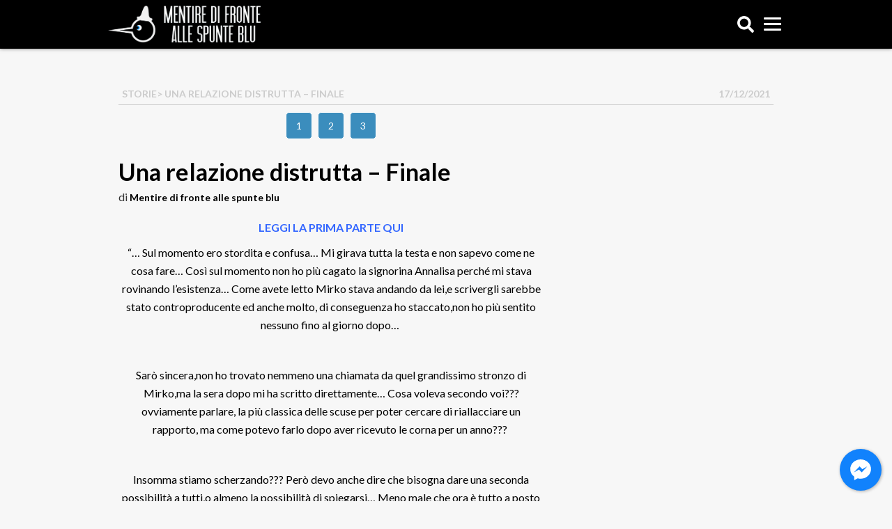

--- FILE ---
content_type: text/html; charset=UTF-8
request_url: https://spunteblu.it/una-relazione-distrutta-finale/
body_size: 15575
content:
<!doctype html>
<html dir="ltr" lang="it-IT" prefix="og: https://ogp.me/ns#" xmlns:og="http://ogp.me/ns#" xmlns:fb="http://ogp.me/ns/fb#">	
	<head>
		<script>
						window.paywall_text = '<p>Caro Navigatore, cara Navigatrice,<br />non riesci a leggere SpunteBlu.it perch&eacute; hai negato i consensi relativi alla pubblicit&agrave;.</p><p>Puoi continuare a leggerci accettando i consensi pubblicitari, o sottoscrivendo un abbonamento Sostenitore: in questo modo navigherai senza tracciamento dei cookies e diventerai parte della community di SpunteBlu.</p><p>Se clicchi su &ldquo;<strong style=\"color: #3b8dbd;\">Rifiuta e Sostienici</strong>&rdquo; sottoscrivi un abbonamento Sostenitore a &ldquo;<a href=\"http://spunteblu.it/\" target=\"_blank\" rel=\"noopener noreferrer\">spunteblu.it</a>&rdquo;, al costo promozionale di 0,50&euro; al mese per 6 mesi, per un costo complessivo di &euro;3</p><p>Il tuo aiuto &egrave; per noi indispensabile.</p>';
		</script>
		<!--
		<script async='async' src='https://www.googletagservices.com/tag/js/gpt.js'></script>
		<script>
			var googletag = googletag || {};
			googletag.cmd = googletag.cmd || [];
		</script>
		<script>
			var id_gtm = '';
			if( /android.*mobile|webOS|iPhone|iPod|BlackBerry|IEMobile|OperaMini/i.test(navigator.userAgent) ) {
				if( window.location.pathname !== '/' ){ id_gtm = 'GTM-WG2P9SM';}
				else{ id_gtm = 'GTM-PVWHSFM'; }
			}
			else{
				if( window.location.pathname !== '/' ){ id_gtm = 'GTM-TS5VHFD'; }
				else{ id_gtm = 'GTM-PDZC9SW'; }
			}
		</script>
		
		// Google Tag Manager 
		<script>
		(function(w,d,s,l,i){w[l]=w[l]||[]; 
		w[l].push({'gtm.start' : new Date().getTime(),event:'gtm.js'});
		var f=d.getElementsByTagName(s)[0],j=d.createElement(s),dl=l!='dataLayer'?'&l='+l:'';
		j.async=true;j.src='https://www.googletagmanager.com/gtm.js?id='+i+dl;f.parentNode.insertBefore(j,f);
		})(window,document,'script','dataLayer', id_gtm);
		</script>
		 End Google Tag Manager -->

		<!-- <script>
			if( /android.*mobile|webOS|iPhone|iPod|BlackBerry|IEMobile|Opera Mini/i.test(navigator.userAgent) ) {
				(function(){var s=document.createElement('script');s.async='async';s.src='https://spunteblu.it/wp-content/themes/spunteblu-desktop_/js/mup-intra.js';
				var t = document.getElementsByTagName('script')[0];t.after(s);})();
			}
		</script> -->

		<script async src="https://fundingchoicesmessages.google.com/i/pub-2289575773271924?ers=1" nonce="cB2djqwc0fMCCw_k7HXdtw"></script><script nonce="cB2djqwc0fMCCw_k7HXdtw">(function() {function signalGooglefcPresent() {if (!window.frames['googlefcPresent']) {if (document.body) {const iframe = document.createElement('iframe'); iframe.style = 'width: 0; height: 0; border: none; z-index: -1000; left: -1000px; top: -1000px;'; iframe.style.display = 'none'; iframe.name = 'googlefcPresent'; document.body.appendChild(iframe);} else {setTimeout(signalGooglefcPresent, 0);}}}signalGooglefcPresent();})();</script>

		<style>
			.container.container-single img {
				margin: 15px auto;
			}
			
			@media (max-width: 767px) {

				.container.container-single img {
					margin: 30px auto;
				}

				.container.container-single [id^=div-gpt-ad-spunteblu_Mob]:before {
					display:block;
					content: "Link sponsorizzati";
					font-size: 12px;
					font-weight: 900;
				}

				.container.container-single [id^=div-gpt-ad-spunteblu_Mob] {
					min-height: 300px!important;
					margin-bottom: 10px;
					background: #eae9e9;
					text-align: center;
				}

				.container.container-single #div-gpt-ad-spunteblu_Mob_ART-Corpo-300x250_novid {
					min-height: 600px!important;
				}

				#container > div.facebook-messenger-box.onApp.onBoth {
					display:none!important;
				}

			}

			@media (min-width: 768px) {
				.container.container-single [id^=div-gpt-ad-spunteblu_Art]:before {
					display:block;
					content: "Link sponsorizzati";
					font-size: 12px;
					font-weight: 900;
				}

				.container.container-single [id^=div-gpt-ad-spunteblu_Art] {
					min-height: 300px;
					margin-bottom: 10px;
					background: #eae9e9;
					text-align: center;
				}

				[id^=div-gpt-ad-spunteblu_sd-dx]:before {
					display:block;
					content: "Link sponsorizzati";
					font-size: 12px;
					font-weight: 900;
				}

				[id^=div-gpt-ad-spunteblu_sd-dx] {
					min-height:600px;
					margin-bottom: 10px;
					background: #eae9e9;
					text-align: center;
				}
			}
		</style>

		<!-- <script type="text/javascript">
		window._taboola = window._taboola || [];
		_taboola.push({article:'auto'});
		!function (e, f, u, i) {
			if (!document.getElementById(i)){
			e.async = 1;
			e.src = u;
			e.id = i;
			f.parentNode.insertBefore(e, f);
			}
		}(document.createElement('script'),
		document.getElementsByTagName('script')[0],
		'//cdn.taboola.com/libtrc/spuntebluitp/loader.js',
		'tb_loader_script');
		if(window.performance && typeof window.performance.mark == 'function')
			{window.performance.mark('tbl_ic');}
		</script> -->

		<link rel="shortcut icon" href="https://spunteblu.it/favicon.ico" />
		<link rel="apple-touch-icon" href="https://spunteblu.it/apple-launch.png">
		<link href="https://spunteblu.it/apple-launch.png" rel="icon" sizes="128x128" />
		<script defer src="https://use.fontawesome.com/releases/v5.0.7/js/all.js"></script>
		<link rel="stylesheet" href="https://maxcdn.bootstrapcdn.com/font-awesome/4.7.0/css/font-awesome.min.css">
		<meta name="charset" content="UTF-8" />
		<title>Una relazione distrutta – Finale - SpunteBluSpunteBlu</title>
		<link rel="profile" href="http://gmpg.org/xfn/11" />
		<link rel="pingback" href="https://spunteblu.it/xmlrpc.php" />
		<meta name="viewport" content="width=device-width, initial-scale=1.0">
		<meta name="facebook-domain-verification" content="kj9999r4w2q6e6l5nqutqhnikvpys5" />
		<link href='https://fonts.googleapis.com/css?family=Lato:300,400,700,700italic' rel='stylesheet' type='text/css'>
		<script type="text/javascript">
			(function () {
				var s = document.createElement('script');
				s.type = 'text/javascript';
				s.async = true;
				s.src = ('https:' == document.location.protocol ? 'https://s' : 'http://i')
				+ '.po.st/static/v4/post-widget.js#publisherKey=ncmn0a3jsaelv36gg6va';
				var x = document.getElementsByTagName('script')[0];
				x.parentNode.insertBefore(s, x);
			})();
		</script>
		<!--
		<script>
		  (function(i,s,o,g,r,a,m){i['GoogleAnalyticsObject']=r;i[r]=i[r]||function(){
		  (i[r].q=i[r].q||[]).push(arguments)},i[r].l=1*new Date();a=s.createElement(o),
		  m=s.getElementsByTagName(o)[0];a.async=1;a.src=g;m.parentNode.insertBefore(a,m)
		  })(window,document,'script','https://www.google-analytics.com/analytics.js','ga');

		  ga('create', 'UA-72250556-1', 'auto');
		  ga('send', 'pageview');
		</script>
		-->
		

		  <!-- Global site tag (gtag.js) - Google Analytics -->
		<script async src="https://www.googletagmanager.com/gtag/js?id=G-6L2YR5S8RG"></script>
		<script>
		window.dataLayer = window.dataLayer || [];
		function gtag(){dataLayer.push(arguments);}
		gtag('js', new Date());
		
		gtag('config', 'G-6L2YR5S8RG');
		gtag('config', 'UA-72250556-1');
		</script>

		
		<!-- Facebook Pixel Code -->
			<script>
			!function(f,b,e,v,n,t,s)
			{if(f.fbq)return;n=f.fbq=function(){n.callMethod?
			n.callMethod.apply(n,arguments):n.queue.push(arguments)};
			if(!f._fbq)f._fbq=n;n.push=n;n.loaded=!0;n.version='2.0';
			n.queue=[];t=b.createElement(e);t.async=!0;
			t.src=v;s=b.getElementsByTagName(e)[0];
			s.parentNode.insertBefore(t,s)}(window, document,'script',
			'https://connect.facebook.net/en_US/fbevents.js');
			fbq('init', '1393680530707591');
			fbq('track', 'PageView');
			</script>
			<noscript><img height="1" width="1" style="display:none"
			src="https://www.facebook.com/tr?id=1393680530707591&ev=PageView&noscript=1"
			/></noscript>
		<!-- End Facebook Pixel Code -->
		
		<!-- All in One SEO 4.9.3 - aioseo.com -->
	<meta name="description" content="LEGGI LA PRIMA PARTE QUI &quot;... Sul momento ero stordita e confusa... Mi girava tutta la testa e non sapevo come ne cosa fare... Così sul momento non ho più cagato la signorina Annalisa perché mi stava rovinando l&#039;esistenza... Come avete letto Mirko stava andando da lei,e scrivergli sarebbe stato controproducente ed anche molto, di" />
	<meta name="robots" content="max-image-preview:large" />
	<meta name="author" content="Mentire di fronte alle spunte blu"/>
	<link rel="canonical" href="https://spunteblu.it/una-relazione-distrutta-finale/" />
	<link rel="next" href="https://spunteblu.it/una-relazione-distrutta-finale/2/" />
	<meta name="generator" content="All in One SEO (AIOSEO) 4.9.3" />
		<meta property="og:locale" content="it_IT" />
		<meta property="og:site_name" content="SpunteBlu - Mentire di fronte alle spunte blu" />
		<meta property="og:type" content="article" />
		<meta property="og:title" content="Una relazione distrutta – Finale - SpunteBlu" />
		<meta property="og:description" content="LEGGI LA PRIMA PARTE QUI &quot;... Sul momento ero stordita e confusa... Mi girava tutta la testa e non sapevo come ne cosa fare... Così sul momento non ho più cagato la signorina Annalisa perché mi stava rovinando l&#039;esistenza... Come avete letto Mirko stava andando da lei,e scrivergli sarebbe stato controproducente ed anche molto, di" />
		<meta property="og:url" content="https://spunteblu.it/una-relazione-distrutta-finale/" />
		<meta property="article:published_time" content="2021-12-18T00:55:44+00:00" />
		<meta property="article:modified_time" content="2021-12-18T00:55:44+00:00" />
		<meta name="twitter:card" content="summary_large_image" />
		<meta name="twitter:title" content="Una relazione distrutta – Finale - SpunteBlu" />
		<meta name="twitter:description" content="LEGGI LA PRIMA PARTE QUI &quot;... Sul momento ero stordita e confusa... Mi girava tutta la testa e non sapevo come ne cosa fare... Così sul momento non ho più cagato la signorina Annalisa perché mi stava rovinando l&#039;esistenza... Come avete letto Mirko stava andando da lei,e scrivergli sarebbe stato controproducente ed anche molto, di" />
		<script type="application/ld+json" class="aioseo-schema">
			{"@context":"https:\/\/schema.org","@graph":[{"@type":"BlogPosting","@id":"https:\/\/spunteblu.it\/una-relazione-distrutta-finale\/#blogposting","name":"Una relazione distrutta \u2013 Finale - SpunteBlu","headline":"Una relazione distrutta &#8211; Finale","author":{"@id":"https:\/\/spunteblu.it\/author\/admin\/#author"},"publisher":{"@id":"https:\/\/spunteblu.it\/#organization"},"image":{"@type":"ImageObject","url":"https:\/\/spunteblu.it\/wp-content\/uploads\/2021\/12\/1-79.jpeg","width":1080,"height":1118},"datePublished":"2021-12-17T19:55:44+01:00","dateModified":"2021-12-17T19:55:44+01:00","inLanguage":"it-IT","mainEntityOfPage":{"@id":"https:\/\/spunteblu.it\/una-relazione-distrutta-finale\/#webpage"},"isPartOf":{"@id":"https:\/\/spunteblu.it\/una-relazione-distrutta-finale\/#webpage"},"articleSection":"Storie"},{"@type":"BreadcrumbList","@id":"https:\/\/spunteblu.it\/una-relazione-distrutta-finale\/#breadcrumblist","itemListElement":[{"@type":"ListItem","@id":"https:\/\/spunteblu.it#listItem","position":1,"name":"Home","item":"https:\/\/spunteblu.it","nextItem":{"@type":"ListItem","@id":"https:\/\/spunteblu.it\/category\/story\/#listItem","name":"Storie"}},{"@type":"ListItem","@id":"https:\/\/spunteblu.it\/category\/story\/#listItem","position":2,"name":"Storie","item":"https:\/\/spunteblu.it\/category\/story\/","nextItem":{"@type":"ListItem","@id":"https:\/\/spunteblu.it\/una-relazione-distrutta-finale\/#listItem","name":"Una relazione distrutta &#8211; Finale"},"previousItem":{"@type":"ListItem","@id":"https:\/\/spunteblu.it#listItem","name":"Home"}},{"@type":"ListItem","@id":"https:\/\/spunteblu.it\/una-relazione-distrutta-finale\/#listItem","position":3,"name":"Una relazione distrutta &#8211; Finale","previousItem":{"@type":"ListItem","@id":"https:\/\/spunteblu.it\/category\/story\/#listItem","name":"Storie"}}]},{"@type":"Organization","@id":"https:\/\/spunteblu.it\/#organization","name":"SpunteBlu","description":"Mentire di fronte alle spunte blu","url":"https:\/\/spunteblu.it\/"},{"@type":"Person","@id":"https:\/\/spunteblu.it\/author\/admin\/#author","url":"https:\/\/spunteblu.it\/author\/admin\/","name":"Mentire di fronte alle spunte blu","image":{"@type":"ImageObject","@id":"https:\/\/spunteblu.it\/una-relazione-distrutta-finale\/#authorImage","url":"https:\/\/secure.gravatar.com\/avatar\/526e465c3d328e3b2ae9df5407570715a57b300046a13563bcfeed42e5448353?s=96&d=mm&r=g","width":96,"height":96,"caption":"Mentire di fronte alle spunte blu"}},{"@type":"WebPage","@id":"https:\/\/spunteblu.it\/una-relazione-distrutta-finale\/#webpage","url":"https:\/\/spunteblu.it\/una-relazione-distrutta-finale\/","name":"Una relazione distrutta \u2013 Finale - SpunteBlu","description":"LEGGI LA PRIMA PARTE QUI \"... Sul momento ero stordita e confusa... Mi girava tutta la testa e non sapevo come ne cosa fare... Cos\u00ec sul momento non ho pi\u00f9 cagato la signorina Annalisa perch\u00e9 mi stava rovinando l'esistenza... Come avete letto Mirko stava andando da lei,e scrivergli sarebbe stato controproducente ed anche molto, di","inLanguage":"it-IT","isPartOf":{"@id":"https:\/\/spunteblu.it\/#website"},"breadcrumb":{"@id":"https:\/\/spunteblu.it\/una-relazione-distrutta-finale\/#breadcrumblist"},"author":{"@id":"https:\/\/spunteblu.it\/author\/admin\/#author"},"creator":{"@id":"https:\/\/spunteblu.it\/author\/admin\/#author"},"image":{"@type":"ImageObject","url":"https:\/\/spunteblu.it\/wp-content\/uploads\/2021\/12\/1-79.jpeg","@id":"https:\/\/spunteblu.it\/una-relazione-distrutta-finale\/#mainImage","width":1080,"height":1118},"primaryImageOfPage":{"@id":"https:\/\/spunteblu.it\/una-relazione-distrutta-finale\/#mainImage"},"datePublished":"2021-12-17T19:55:44+01:00","dateModified":"2021-12-17T19:55:44+01:00"},{"@type":"WebSite","@id":"https:\/\/spunteblu.it\/#website","url":"https:\/\/spunteblu.it\/","name":"SpunteBlu","description":"Mentire di fronte alle spunte blu","inLanguage":"it-IT","publisher":{"@id":"https:\/\/spunteblu.it\/#organization"}}]}
		</script>
		<!-- All in One SEO -->

<link rel='dns-prefetch' href='//spunteblu.it' />
<link rel='dns-prefetch' href='//stats.wp.com' />
<link href='https://fonts.gstatic.com' crossorigin='anonymous' rel='preconnect' />
<link rel="alternate" type="application/rss+xml" title="SpunteBlu &raquo; Una relazione distrutta &#8211; Finale Feed dei commenti" href="https://spunteblu.it/una-relazione-distrutta-finale/feed/" />
<meta property="article:author" content="https://www.facebook.com/weiss1990"/><link rel="alternate" title="oEmbed (JSON)" type="application/json+oembed" href="https://spunteblu.it/wp-json/oembed/1.0/embed?url=https%3A%2F%2Fspunteblu.it%2Funa-relazione-distrutta-finale%2F" />
<link rel="alternate" title="oEmbed (XML)" type="text/xml+oembed" href="https://spunteblu.it/wp-json/oembed/1.0/embed?url=https%3A%2F%2Fspunteblu.it%2Funa-relazione-distrutta-finale%2F&#038;format=xml" />
<style id='wp-img-auto-sizes-contain-inline-css' type='text/css'>
img:is([sizes=auto i],[sizes^="auto," i]){contain-intrinsic-size:3000px 1500px}
/*# sourceURL=wp-img-auto-sizes-contain-inline-css */
</style>
<link rel='stylesheet' id='dashicons-css' href='https://spunteblu.it/wp-includes/css/dashicons.min.css' type='text/css' media='all' />
<link rel='stylesheet' id='admin-bar-css' href='https://spunteblu.it/wp-includes/css/admin-bar.min.css' type='text/css' media='all' />
<style id='admin-bar-inline-css' type='text/css'>

    /* Hide CanvasJS credits for P404 charts specifically */
    #p404RedirectChart .canvasjs-chart-credit {
        display: none !important;
    }
    
    #p404RedirectChart canvas {
        border-radius: 6px;
    }

    .p404-redirect-adminbar-weekly-title {
        font-weight: bold;
        font-size: 14px;
        color: #fff;
        margin-bottom: 6px;
    }

    #wpadminbar #wp-admin-bar-p404_free_top_button .ab-icon:before {
        content: "\f103";
        color: #dc3545;
        top: 3px;
    }
    
    #wp-admin-bar-p404_free_top_button .ab-item {
        min-width: 80px !important;
        padding: 0px !important;
    }
    
    /* Ensure proper positioning and z-index for P404 dropdown */
    .p404-redirect-adminbar-dropdown-wrap { 
        min-width: 0; 
        padding: 0;
        position: static !important;
    }
    
    #wpadminbar #wp-admin-bar-p404_free_top_button_dropdown {
        position: static !important;
    }
    
    #wpadminbar #wp-admin-bar-p404_free_top_button_dropdown .ab-item {
        padding: 0 !important;
        margin: 0 !important;
    }
    
    .p404-redirect-dropdown-container {
        min-width: 340px;
        padding: 18px 18px 12px 18px;
        background: #23282d !important;
        color: #fff;
        border-radius: 12px;
        box-shadow: 0 8px 32px rgba(0,0,0,0.25);
        margin-top: 10px;
        position: relative !important;
        z-index: 999999 !important;
        display: block !important;
        border: 1px solid #444;
    }
    
    /* Ensure P404 dropdown appears on hover */
    #wpadminbar #wp-admin-bar-p404_free_top_button .p404-redirect-dropdown-container { 
        display: none !important;
    }
    
    #wpadminbar #wp-admin-bar-p404_free_top_button:hover .p404-redirect-dropdown-container { 
        display: block !important;
    }
    
    #wpadminbar #wp-admin-bar-p404_free_top_button:hover #wp-admin-bar-p404_free_top_button_dropdown .p404-redirect-dropdown-container {
        display: block !important;
    }
    
    .p404-redirect-card {
        background: #2c3338;
        border-radius: 8px;
        padding: 18px 18px 12px 18px;
        box-shadow: 0 2px 8px rgba(0,0,0,0.07);
        display: flex;
        flex-direction: column;
        align-items: flex-start;
        border: 1px solid #444;
    }
    
    .p404-redirect-btn {
        display: inline-block;
        background: #dc3545;
        color: #fff !important;
        font-weight: bold;
        padding: 5px 22px;
        border-radius: 8px;
        text-decoration: none;
        font-size: 17px;
        transition: background 0.2s, box-shadow 0.2s;
        margin-top: 8px;
        box-shadow: 0 2px 8px rgba(220,53,69,0.15);
        text-align: center;
        line-height: 1.6;
    }
    
    .p404-redirect-btn:hover {
        background: #c82333;
        color: #fff !important;
        box-shadow: 0 4px 16px rgba(220,53,69,0.25);
    }
    
    /* Prevent conflicts with other admin bar dropdowns */
    #wpadminbar .ab-top-menu > li:hover > .ab-item,
    #wpadminbar .ab-top-menu > li.hover > .ab-item {
        z-index: auto;
    }
    
    #wpadminbar #wp-admin-bar-p404_free_top_button:hover > .ab-item {
        z-index: 999998 !important;
    }
    
/*# sourceURL=admin-bar-inline-css */
</style>
<link rel='stylesheet' id='contact-form-7-css' href='https://spunteblu.it/wp-content/plugins/contact-form-7/includes/css/styles.css' type='text/css' media='all' />
<link rel='stylesheet' id='Wonder Paywall-css' href='https://spunteblu.it/wp-content/plugins/wonder-paywall/public/css/wonder-paywall-public.css' type='text/css' media='all' />
<link rel='stylesheet' id='yop-public-css' href='https://spunteblu.it/wp-content/plugins/yop-poll/public/assets/css/yop-poll-public-6.5.39.css' type='text/css' media='all' />
<link rel='stylesheet' id='bootstrap-css' href='https://spunteblu.it/wp-content/themes/spunteblu-desktop_/css/bootstrap.min.css' type='text/css' media='all' />
<link rel='stylesheet' id='coreCSS-css' href='https://spunteblu.it/wp-content/themes/spunteblu-desktop_/css/core.css' type='text/css' media='all' />
<link rel='stylesheet' id='pcCSS-css' href='https://spunteblu.it/wp-content/themes/spunteblu-desktop_/css/personal_composer.css' type='text/css' media='all' />
<link rel='stylesheet' id='blogsicilia-css' href='https://spunteblu.it/wp-content/themes/spunteblu-desktop_/fonts/blogsicilia.css' type='text/css' media='all' />
<script type="text/javascript" src="https://spunteblu.it/wp-includes/js/jquery/jquery.min.js" id="jquery-core-js"></script>
<script type="text/javascript" src="https://spunteblu.it/wp-includes/js/jquery/jquery-migrate.min.js" id="jquery-migrate-js"></script>
<script type="text/javascript" id="Wonder Paywall-js-extra">
/* <![CDATA[ */
var wonder_paywall = {"url":"https://spunteblu.it/wp-content/plugins/wonder-paywall/","wonder_paywall_system_url":"https://oauth.digitrend.it/spunteblu/"};
//# sourceURL=Wonder%20Paywall-js-extra
/* ]]> */
</script>
<script type="text/javascript" src="https://spunteblu.it/wp-content/plugins/wonder-paywall/public/js/wonder-paywall-public.js" id="Wonder Paywall-js"></script>
<script type="text/javascript" id="yop-public-js-extra">
/* <![CDATA[ */
var objectL10n = {"yopPollParams":{"urlParams":{"ajax":"https://spunteblu.it/wp-admin/admin-ajax.php","wpLogin":"https://spunteblu.it/wp-login.php?redirect_to=https%3A%2F%2Fspunteblu.it%2Fwp-admin%2Fadmin-ajax.php%3Faction%3Dyop_poll_record_wordpress_vote"},"apiParams":{"reCaptcha":{"siteKey":""},"reCaptchaV2Invisible":{"siteKey":""},"reCaptchaV3":{"siteKey":""},"hCaptcha":{"siteKey":""},"cloudflareTurnstile":{"siteKey":""}},"captchaParams":{"imgPath":"https://spunteblu.it/wp-content/plugins/yop-poll/public/assets/img/","url":"https://spunteblu.it/wp-content/plugins/yop-poll/app.php","accessibilityAlt":"Sound icon","accessibilityTitle":"Accessibility option: listen to a question and answer it!","accessibilityDescription":"Type below the \u003Cstrong\u003Eanswer\u003C/strong\u003E to what you hear. Numbers or words:","explanation":"Click or touch the \u003Cstrong\u003EANSWER\u003C/strong\u003E","refreshAlt":"Refresh/reload icon","refreshTitle":"Refresh/reload: get new images and accessibility option!"},"voteParams":{"invalidPoll":"Invalid Poll","noAnswersSelected":"No answer selected","minAnswersRequired":"At least {min_answers_allowed} answer(s) required","maxAnswersRequired":"A max of {max_answers_allowed} answer(s) accepted","noAnswerForOther":"No other answer entered","noValueForCustomField":"{custom_field_name} is required","tooManyCharsForCustomField":"Text for {custom_field_name} is too long","consentNotChecked":"You must agree to our terms and conditions","noCaptchaSelected":"Captcha is required","thankYou":"Thank you for your vote"},"resultsParams":{"singleVote":"vote","multipleVotes":"votes","singleAnswer":"answer","multipleAnswers":"answers"}}};
//# sourceURL=yop-public-js-extra
/* ]]> */
</script>
<script type="text/javascript" src="https://spunteblu.it/wp-content/plugins/yop-poll/public/assets/js/yop-poll-public-6.5.39.min.js" id="yop-public-js"></script>
<script type="text/javascript" src="https://spunteblu.it/wp-content/themes/spunteblu-desktop_/js/tema.js" id="tema-js"></script>
<script type="text/javascript" src="https://spunteblu.it/wp-content/plugins/cornerstone/js/lib.core.js" id="cnr_core-js"></script>
<script type="text/javascript" id="ai-js-js-extra">
/* <![CDATA[ */
var MyAjax = {"ajaxurl":"https://spunteblu.it/wp-admin/admin-ajax.php","security":"c366f093a4"};
//# sourceURL=ai-js-js-extra
/* ]]> */
</script>
<script type="text/javascript" src="https://spunteblu.it/wp-content/plugins/advanced-iframe/js/ai.min.js" id="ai-js-js"></script>
<script></script><link rel="https://api.w.org/" href="https://spunteblu.it/wp-json/" /><link rel="alternate" title="JSON" type="application/json" href="https://spunteblu.it/wp-json/wp/v2/posts/128571" /><link rel="EditURI" type="application/rsd+xml" title="RSD" href="https://spunteblu.it/xmlrpc.php?rsd" />
<meta name="generator" content="WordPress 6.9" />
<link rel='shortlink' href='https://spunteblu.it/?p=128571' />
<script>
			var paywall_info = {"site_url":"https:\/\/spunteblu.it\/","system_url":"https:\/\/oauth.digitrend.it\/spunteblu\/","client_id":"spunteblu"};
		</script>
		<style>
			#main-form{ background-image:url(https://oauth.digitrend.it/spunteblu/assets/dist/img/spunteblu/page-centro-commerciale.jpg); }
		</style>	<style>img#wpstats{display:none}</style>
		<script type="text/javascript">/* <![CDATA[ */(function($){if ( CNR ) $.extend(CNR, {"context":["public","user_guest"]});})(jQuery);/* ]]> */</script>
<meta name="generator" content="Powered by WPBakery Page Builder - drag and drop page builder for WordPress."/>
<link rel="icon" href="https://spunteblu.it/wp-content/uploads/2016/11/cropped-thumbnail_FACEBOOK_PROPIC-32x32.jpg" sizes="32x32" />
<link rel="icon" href="https://spunteblu.it/wp-content/uploads/2016/11/cropped-thumbnail_FACEBOOK_PROPIC-192x192.jpg" sizes="192x192" />
<link rel="apple-touch-icon" href="https://spunteblu.it/wp-content/uploads/2016/11/cropped-thumbnail_FACEBOOK_PROPIC-180x180.jpg" />
<meta name="msapplication-TileImage" content="https://spunteblu.it/wp-content/uploads/2016/11/cropped-thumbnail_FACEBOOK_PROPIC-270x270.jpg" />
		<style type="text/css" id="wp-custom-css">
			#menu-item-60467,
#menu-item-3475,
#menu-item-3482,
#menu-item-28877,
#menu-item-42409,
#menu-item-44496,
#menu-item-56124{
	display: none;
}


.container.container-single img {
    margin: 50px auto;
    position: relative;
    float: none;
    display: block;
}


#wpadminbar { top: 0!important; }		</style>
		<noscript><style> .wpb_animate_when_almost_visible { opacity: 1; }</style></noscript>
<!-- START - Open Graph and Twitter Card Tags 3.3.7 -->
 <!-- Facebook Open Graph -->
  <meta property="og:locale" content="it_IT"/>
  <meta property="og:site_name" content="SpunteBlu"/>
  <meta property="og:title" content="Una relazione distrutta - Finale"/>
  <meta property="og:url" content="https://spunteblu.it/una-relazione-distrutta-finale/"/>
  <meta property="og:type" content="article"/>
  <meta property="og:description" content="LEGGI LA PRIMA PARTE QUI
&quot;... Sul momento ero stordita e confusa... Mi girava tutta la testa e non sapevo come ne cosa fare... Così sul momento non ho più cagato la signorina Annalisa perché mi stava rovinando l&#039;esistenza... Come avete letto Mirko stava andando da lei,e scrivergli sarebbe stato con"/>
  <meta property="og:image" content="https://spunteblu.it/wp-content/uploads/2021/12/1-79.jpeg"/>
  <meta property="og:image:url" content="https://spunteblu.it/wp-content/uploads/2021/12/1-79.jpeg"/>
  <meta property="og:image:secure_url" content="https://spunteblu.it/wp-content/uploads/2021/12/1-79.jpeg"/>
  <meta property="article:published_time" content="2021-12-17T19:55:44+01:00"/>
  <meta property="article:modified_time" content="2021-12-17T19:55:44+01:00" />
  <meta property="og:updated_time" content="2021-12-17T19:55:44+01:00" />
  <meta property="article:section" content="Storie"/>
  <meta property="article:author" content="https://www.facebook.com/weiss1990"/>
  <meta property="article:publisher" content="https://www.facebook.com/spunteblu/"/>
 <!-- Google+ / Schema.org -->
  <meta itemprop="name" content="Una relazione distrutta - Finale"/>
  <meta itemprop="headline" content="Una relazione distrutta - Finale"/>
  <meta itemprop="description" content="LEGGI LA PRIMA PARTE QUI
&quot;... Sul momento ero stordita e confusa... Mi girava tutta la testa e non sapevo come ne cosa fare... Così sul momento non ho più cagato la signorina Annalisa perché mi stava rovinando l&#039;esistenza... Come avete letto Mirko stava andando da lei,e scrivergli sarebbe stato con"/>
  <meta itemprop="image" content="https://spunteblu.it/wp-content/uploads/2021/12/1-79.jpeg"/>
  <meta itemprop="datePublished" content="2021-12-17"/>
  <meta itemprop="dateModified" content="2021-12-17T19:55:44+01:00" />
  <meta itemprop="author" content="Mentire di fronte alle spunte blu"/>
  <!--<meta itemprop="publisher" content="SpunteBlu"/>--> <!-- To solve: The attribute publisher.itemtype has an invalid value -->
 <!-- Twitter Cards -->
  <meta name="twitter:title" content="Una relazione distrutta - Finale"/>
  <meta name="twitter:url" content="https://spunteblu.it/una-relazione-distrutta-finale/"/>
  <meta name="twitter:description" content="LEGGI LA PRIMA PARTE QUI
&quot;... Sul momento ero stordita e confusa... Mi girava tutta la testa e non sapevo come ne cosa fare... Così sul momento non ho più cagato la signorina Annalisa perché mi stava rovinando l&#039;esistenza... Come avete letto Mirko stava andando da lei,e scrivergli sarebbe stato con"/>
  <meta name="twitter:image" content="https://spunteblu.it/wp-content/uploads/2021/12/1-79.jpeg"/>
  <meta name="twitter:card" content="summary_large_image"/>
 <!-- SEO -->
 <!-- Misc. tags -->
 <!-- is_singular -->
<!-- END - Open Graph and Twitter Card Tags 3.3.7 -->
	
		
		<style> strong { display: block; clear: both; } div.paywall__text strong {display:inline;}</style>
	<link rel='stylesheet' id='basecss-css' href='https://spunteblu.it/wp-content/plugins/eu-cookie-law/css/style.css' type='text/css' media='all' />
</head>
	<body class="wp-singular post-template-default single single-post postid-128571 single-format-standard wp-theme-spunteblu-desktop_ wpb-js-composer js-comp-ver-8.7.1 vc_responsive">

		<div id="div-gpt-ad-spunteblu_DSK-1x1"></div>

		<div id="fb-root"></div>
		<script>(function(d, s, id) {
		var js, fjs = d.getElementsByTagName(s)[0];
		if (d.getElementById(id)) return;
		js = d.createElement(s); js.id = id;
		js.src = 'https://connect.facebook.net/it_IT/sdk.js#xfbml=1&version=v3.0';
		fjs.parentNode.insertBefore(js, fjs);
		}(document, 'script', 'facebook-jssdk'));</script>
		
		<script>
		jQuery(document).ready(function($){ 
			$('.modale-cerca').click(function(e){ e.preventDefault(); $('#search_block_top').toggleClass('open'); });
			$('.button-close').click(function(e){ e.preventDefault(); $('#search_block_top').toggleClass('open'); });
			
			$('#hamburger').click(function(){ 
				if( $('#hamburger').hasClass("bread") ){
					$( "#hamburger" ).toggleClass('bread'); 
					$( "#menu-fixed" ).toggleClass( 'out' );
					$( "#hiddenSide" ).animate({
						left: "-100%",
					}, 50, function() {
						$( "#hiddenContent" ).animate({ left : "-300px" });	
					});
				}else{
					$( this ).toggleClass('bread'); 				
					$( "#menu-fixed" ).toggleClass( 'out' );	
					$( "#hiddenSide" ).animate({
						left: "0",
					}, 100, function() {
						$( "#hiddenContent" ).animate({ left : "0" });	
					});		
				}
			});
			
			
		});
		</script>

		<div id="fixed-header">
			<div class="container nopadding" style="background:transparent">
			<div id="hamburger">
  				<span></span>
  				<span></span>
  				<span></span>
			</div>
			<a id="search" class="cerca modale-cerca">
				<i class="fas fa-search"></i>
			</a>
			<a href="https://spunteblu.it" id="whitelogo">
				<img src="https://spunteblu.it/wp-content/themes/spunteblu-desktop_/img/site-logo.png" />
			</a>
			<div id="socialHeader" class="col-xs-7 col-sm-7 col-md-7 col-lg-7 nopaddingright">
					<div class="socialWrapper">
						<a href="https://www.youtube.com/channel/UCwq3wGr5ldQom2CxQZbZTSA/videos?view_as=subscriber" target="_blank">
							<i class="fab fa-youtube"></i>
						</a>
					</div>
								
					<div class="socialWrapper">
						<a href="https://www.instagram.com/spunteblu_official/?hl=it" target="_blank">
							<i class="fab fa-instagram"></i>
						</a>
					</div>
					
					<div class="socialWrapper">
						<a href="https://www.facebook.com/spunteblu/" target="_blank">
							<i class="fab fa-facebook-f"></i>
						</a>
					</div>
					
					<!-- <div class="socialWrapper">
						<a href="https://spunteblu.it/feed/" target="_blank">
							<i class="fas fa-rss"></i>
						</a>
					</div> -->
				</div>
			</div>
		</div>
		<div id="hiddenSide">
			<div id="hiddenContent">
				<ul id="submenu-province" class="submenu clearfix"><li id="menu-item-1994" class="menu-item menu-item-type-custom menu-item-object-custom menu-item-home menu-item-1994"><a href="http://spunteblu.it">Home</a></li>
<li id="menu-item-60467" class="menu-item menu-item-type-post_type menu-item-object-page menu-item-60467"><a href="https://spunteblu.it/?page_id=60465">Raccontaci la tua storia</a></li>
<li id="menu-item-3475" class="menu-item menu-item-type-custom menu-item-object-custom menu-item-3475"><a href="#">Cristina&#038;Luca</a></li>
<li id="menu-item-3482" class="menu-item menu-item-type-custom menu-item-object-custom menu-item-has-children menu-item-3482"><a>Le Canzoni</a>
<ul class="sub-menu">
	<li id="menu-item-3481" class="menu-item menu-item-type-custom menu-item-object-custom menu-item-has-children menu-item-3481"><a href="#">La Web Series</a>
	<ul class="sub-menu">
		<li id="menu-item-2012" class="menu-item menu-item-type-post_type menu-item-object-page menu-item-2012"><a href="https://spunteblu.it/trailer/">Trailer</a></li>
		<li id="menu-item-2013" class="menu-item menu-item-type-post_type menu-item-object-page menu-item-2013"><a href="https://spunteblu.it/?page_id=1171">&#8220;Eh Luca?&#8221; &#8211; Prima Puntata &#8211; L&#8217;inizio della fine</a></li>
		<li id="menu-item-2697" class="menu-item menu-item-type-post_type menu-item-object-page menu-item-2697"><a href="https://spunteblu.it/?page_id=2693">&#8220;Eh Luca?&#8221; &#8211; Seconda Puntata &#8211; La Creatura</a></li>
	</ul>
</li>
	<li id="menu-item-2075" class="menu-item menu-item-type-post_type menu-item-object-page menu-item-2075"><a href="https://spunteblu.it/?page_id=1898">Sei parte di EH</a></li>
	<li id="menu-item-2074" class="menu-item menu-item-type-post_type menu-item-object-page menu-item-2074"><a href="https://spunteblu.it/?page_id=1902">Due torte di felicità</a></li>
</ul>
</li>
<li id="menu-item-28877" class="menu-item menu-item-type-post_type menu-item-object-page menu-item-28877"><a href="https://spunteblu.it/?page_id=28874">Foffo e la studentessa Erasmus – Indice</a></li>
<li id="menu-item-42409" class="menu-item menu-item-type-post_type menu-item-object-page menu-item-42409"><a href="https://spunteblu.it/?page_id=42405">La Giggiabaffa e il Geometra – indice</a></li>
<li id="menu-item-44496" class="menu-item menu-item-type-post_type menu-item-object-post menu-item-44496"><a href="https://spunteblu.it/?p=44047">Colpo di fulmine – tutta la storia di Rodolfo e Domitilla</a></li>
<li id="menu-item-56124" class="menu-item menu-item-type-post_type menu-item-object-page menu-item-56124"><a href="https://spunteblu.it/?page_id=56121">Claudia e Filippo – indice</a></li>
<li id="menu-item-21999" class="menu-item menu-item-type-post_type menu-item-object-page menu-item-21999"><a href="https://spunteblu.it/admin/">Admin</a></li>
<li id="menu-item-14633" class="menu-item menu-item-type-post_type menu-item-object-page menu-item-14633"><a href="https://spunteblu.it/privacy-policy/">Privacy Policy</a></li>
<li id="menu-item-67720" class="menu-item menu-item-type-taxonomy menu-item-object-category menu-item-67720"><a href="https://spunteblu.it/category/amore/">Amore</a></li>
</ul>			</div>
		</div>
		<div id="search_block_top">
				<form action="https://spunteblu.it" method="get" id="searchbox">
					<input class="input search_query" name="s" placeholder="Inserisci il testo da cercare ..." type="text" />
					<button type="submit" class="btn"><i class="fa fa-search"></i></button>
				</form>
		    	<span class="button-close"> <i class="fa fa-times"></i> </span>
		</div>
		<div id="container">
			<div class="clearfix container nopadding">
								<div id="div-gpt-ad-spunteblu_MH_970x250" style="margin:10px 0;text-align:center"></div>
				<div class="container container-single">

	<div itemscope itemtype="http://schema.org/Article">
				<meta itemprop="description" content="LEGGI LA PRIMA PARTE QUI &#8220;&#8230; Sul momento ero stordita e confusa&#8230; Mi girava tutta la testa e non sapevo come ne cosa fare&#8230; Così sul momento non ho più [&hellip;]" />
		<meta itemscope itemprop="mainEntityOfPage"  itemType="https://schema.org/WebPage" itemid="https://spunteblu.it/una-relazione-distrutta-finale/"/> 
		<div itemprop="publisher" itemscope itemtype="https://schema.org/Organization"> 
			<div itemprop="logo" itemscope itemtype="https://schema.org/ImageObject"> 
				<meta itemprop="url" content="https://spunteblu.it/wp-content/themes/spunteblu-desktop_/images/logo.jpg"> 
				<meta itemprop="width" content="286"> 
				<meta itemprop="height" content="63"> 
			</div> 
			<meta itemprop="name" content="Spunte Blu"> 
			<meta itemprop="dateModified" content="2021-12-17T19:55:44+01:00" />
		</div>
		<div id="prepost">
						<p>
				<span style="float:left">
					<a href="https://spunteblu.it/category/story/" title="Storie">
						Storie					</a> 
				</span> 
				<span style="float:left"> > Una relazione distrutta &#8211; Finale </span>
				<span style="float:right;" class="text-right" itemprop="datePublished" content="2021-12-17T19:55:44+01:00">
					17/12/2021				</span>
			</p>
		</div>
								
		<div class="left-side">
			<div style='text-align:center;clear:both'><button style='cursor:pointer;font-size: 14px;padding: 10px 14px;color: #fff;border-color: #3b8dbd;background-color: #3b8dbd;border: 1px solid white;border-radius: 5px;margin: 0px 4px;margin-bottom:10px;outline:0; '>1</button><button style='cursor:pointer;font-size: 14px;padding: 10px 14px;color: #fff;border-color: #3b8dbd;background-color: #3b8dbd;border: 1px solid white;border-radius: 5px;margin: 0px 4px;margin-bottom:10px;outline:0; '>2</button><button style='cursor:pointer;font-size: 14px;padding: 10px 14px;color: #fff;border-color: #3b8dbd;background-color: #3b8dbd;border: 1px solid white;border-radius: 5px;margin: 0px 4px;margin-bottom:10px;outline:0; '>3</button></div>			
			<h1 class="post-title" itemprop="headline">Una relazione distrutta &#8211; Finale</h1>

									<div class="clearfix singleImg" itemprop="image" itemscope itemtype="https://schema.org/ImageObject">
					<img width="1080" height="1118" src="https://spunteblu.it/wp-content/uploads/2021/12/1-79.jpeg" class="attachment-940x600 size-940x600 wp-post-image" alt="" atomik-pl="atomik/d1c5jmoparnzw1292box75bh7" decoding="async" fetchpriority="high" srcset="https://spunteblu.it/wp-content/uploads/2021/12/1-79.jpeg 1080w, https://spunteblu.it/wp-content/uploads/2021/12/1-79-290x300.jpeg 290w, https://spunteblu.it/wp-content/uploads/2021/12/1-79-989x1024.jpeg 989w, https://spunteblu.it/wp-content/uploads/2021/12/1-79-768x795.jpeg 768w" sizes="(max-width: 1080px) 100vw, 1080px" />					<meta itemprop="url" content="https://spunteblu.it/wp-content/uploads/2021/12/1-79.jpeg">
					<meta itemprop="width" content="620">
					<meta itemprop="height" content="333">
				</div>
							<div class="infobox">
				<div class="box-author" itemprop="author" itemscope itemtype="https://schema.org/Person">
					<span class="firma">di <span itemprop="name"><a href="https://spunteblu.it/author/admin/" title="Articoli scritti da Mentire di fronte alle spunte blu" rel="author">Mentire di fronte alle spunte blu</a> </span> 			
				</div>
			</div>
			
			<div class="post-content" style="float:left;margin:10px 0px;width:100%;" itemprop="articleBody">
				<p class="p1" style="text-align: center;"><a href="https://spunteblu.it/una-relazione-distrutta/"><span style="color: #3366ff;"><strong>LEGGI LA PRIMA PARTE QUI</strong></span></a></p>
<p class="p1" style="text-align: center;"><span style="color: #000000;">&#8220;&#8230; Sul momento ero stordita e confusa&#8230; Mi girava tutta la testa e non sapevo come ne cosa fare&#8230; Così sul momento non ho più cagato la signorina Annalisa perché mi stava rovinando l&#8217;esistenza&#8230; Come avete letto Mirko stava andando da lei,e scrivergli sarebbe stato controproducente ed anche molto, di conseguenza ho staccato,non ho più sentito nessuno fino al giorno dopo&#8230; </span></p>
<p class="p1" style="text-align: center;"><span style="color: #000000;"> </span></p>
<p class="p1" style="text-align: center;"><span style="color: #000000;">Sarò sincera,non ho trovato nemmeno una chiamata da quel grandissimo stronzo di Mirko,ma la sera dopo mi ha scritto direttamente&#8230; Cosa voleva secondo voi??? ovviamente parlare, la più classica delle scuse per poter cercare di riallacciare un rapporto, ma come potevo farlo dopo aver ricevuto le corna per un anno??? </span></p>
<p class="p1" style="text-align: center;"><span style="color: #000000;"> </span></p>
<p class="p1" style="text-align: center;"><span style="color: #000000;">Insomma stiamo scherzando??? Però devo anche dire che bisogna dare una seconda possibilità a tutti,o almeno la possibilità di spiegarsi&#8230; Meno male che ora è tutto a posto e non si deve più pensare a queste cose brutte,buone feste!!!&#8221;</span></p>
<p class="p1" style="text-align: center;"><span style="color: #3366ff;"><strong>#1/13</strong></span></p>
<p class="p1" style="text-align: center;"><span style="color: #3366ff;"><strong><div style="text-align:center;margin:10px 0" id="div-gpt-ad-spunteblu_Art-Corpo-336x280"></div><div style="text-align:center;margin:10px 0" id="div-gpt-ad-spunteblu_Mob_ART-Corpo-300x250-ATF"></div><div id="mup_inarticle"></div><div id="mup_infeed2"></div><img decoding="async" class="aligncenter size-full wp-image-128572" src="https://spunteblu.it/wp-content/uploads/2021/12/1-79.jpeg" alt="" width="1080" height="1118" srcset="https://spunteblu.it/wp-content/uploads/2021/12/1-79.jpeg 1080w, https://spunteblu.it/wp-content/uploads/2021/12/1-79-290x300.jpeg 290w, https://spunteblu.it/wp-content/uploads/2021/12/1-79-989x1024.jpeg 989w, https://spunteblu.it/wp-content/uploads/2021/12/1-79-768x795.jpeg 768w" sizes="(max-width: 1080px) 100vw, 1080px" /><div id="videoincontent" width="290px;margin: 15px 0px"></div></strong></span></p>
<p class="p1" style="text-align: center;"><span style="color: #3366ff;"><strong>#2/13</strong></span><br />
<span style="color: #3366ff;"><strong><div id="videoinrail" style="clear:both;"></div><div style="text-align:center;margin:10px 0" id="div-gpt-ad-spunteblu_Mob_ART-Corpo-300x250"></div><img decoding="async" class="aligncenter size-full wp-image-128573" src="https://spunteblu.it/wp-content/uploads/2021/12/2-76.jpeg" alt="" width="1080" height="1189" srcset="https://spunteblu.it/wp-content/uploads/2021/12/2-76.jpeg 1080w, https://spunteblu.it/wp-content/uploads/2021/12/2-76-272x300.jpeg 272w, https://spunteblu.it/wp-content/uploads/2021/12/2-76-930x1024.jpeg 930w, https://spunteblu.it/wp-content/uploads/2021/12/2-76-768x846.jpeg 768w" sizes="(max-width: 1080px) 100vw, 1080px" /><div id="videoincontent2" style="margin: 15px 0px"></div></strong></span></p>
<p class="p1" style="text-align: center;"><span style="color: #3366ff;"><strong>#3/13</strong></span><br />
<span style="color: #3366ff;"><strong><img loading="lazy" decoding="async" class="aligncenter size-full wp-image-128574" src="https://spunteblu.it/wp-content/uploads/2021/12/3-3.jpg" alt="" width="1066" height="1280" srcset="https://spunteblu.it/wp-content/uploads/2021/12/3-3.jpg 1066w, https://spunteblu.it/wp-content/uploads/2021/12/3-3-250x300.jpg 250w, https://spunteblu.it/wp-content/uploads/2021/12/3-3-853x1024.jpg 853w, https://spunteblu.it/wp-content/uploads/2021/12/3-3-768x922.jpg 768w" sizes="auto, (max-width: 1066px) 100vw, 1066px" /><div id='div-gpt-ad-spunteblu_Mob_ART-Corpo-300x250_novid'></div></strong></span></p>
<p class="p1" style="text-align: center;"><span style="color: #3366ff;"><strong>#4/13</strong></span><br />
<span style="color: #3366ff;"><strong><img loading="lazy" decoding="async" class="aligncenter size-full wp-image-128575" src="https://spunteblu.it/wp-content/uploads/2021/12/4-76.jpeg" alt="" width="1018" height="1280" srcset="https://spunteblu.it/wp-content/uploads/2021/12/4-76.jpeg 1018w, https://spunteblu.it/wp-content/uploads/2021/12/4-76-239x300.jpeg 239w, https://spunteblu.it/wp-content/uploads/2021/12/4-76-814x1024.jpeg 814w, https://spunteblu.it/wp-content/uploads/2021/12/4-76-768x966.jpeg 768w" sizes="auto, (max-width: 1018px) 100vw, 1018px" /><div id="videoinread" style="clear:both;"></div><div style="text-align:center;margin:10px 0 30px;clear:both" id="div-gpt-ad-spunteblu_Mob_ART-Corpo-2-300x250"></div><div id="mup_related2" style="clear:both;margin-top:20px;"></div><div style="text-align:center;margin:10px 0;clear:both" id="div-gpt-ad-spunteblu_Art-Corpo-2-336x280"></div></strong></span></p>
<p class="p1" style="text-align: center;"><span style="color: #3366ff;"><strong>CONTINUA A LEGGERE QUESTA STORIA CLICCANDO QUI SOTTO SU “SUCCESSIVA”</strong></span></p>
<p class="p1" style="text-align: center;"><span style="color: #3366ff;"><strong></p>
			</div>
			<!--
			<div id="videoinread" style="clear:both;"></div>
			<div id="mup_related2" style="clear:both;margin-top:20px;"></div>
			<div style="text-align:center;margin:10px 0;clear:both" id="div-gpt-ad-spunteblu_Art-Corpo-2-336x280"></div>
			<div style="text-align:center;margin:10px 0;clear:both" id="div-gpt-ad-spunteblu_Mob_ART-Corpo-2-300x250"></div>
		    -->
			
			<div class="gal-nav tasti-paginazione clearfix"><a rel="next" class="gal-button gal-next" href="https://spunteblu.it/una-relazione-distrutta-finale/2">Successiva</a>
					</div>
			<!--
			<div id="taboola-below-article-thumbnails"></div>
			<script type="text/javascript">
			window._taboola = window._taboola || [];
			_taboola.push({
				mode: 'thumbnails-rr',
				container: 'taboola-below-article-thumbnails',
				placement: 'Below Article Thumbnails',
				target_type: 'mix'
			});
			</script>
			-->
			<!--
			<div id="taboola-below-article-thumbnails"></div>
			<script type="text/javascript">
			window._taboola = window._taboola || [];
			_taboola.push({
				mode: 'thumbnails-b',
				container: 'taboola-below-article-thumbnails',
				placement: 'Below Article Thumbnails',
				target_type: 'mix'
			});
			</script>
			-->
		
				
	
		<div id="contenitore-correlati" style="float:left">
			<div class="prev-next-container">
							</div>
					</div>

		<div class="col-xs-12 col-sm-12 col-md-12 col-lg-12" style="clear:both;margin:0 -15px">
			<div id="mup_related"></div>
		</div>

		<div class="col-xs-12 col-sm-12 col-md-12 col-lg-12" style="clear:both;margin:0 -15px">
			<div id="smart_epeex"></div>
		</div>

		<div class="comment-box">
			<h3 id="reply-title">
				<span data-show="facebook-form" title="I commenti su Facebook">Commenta con Facebook</span>
			</h3>
		</div>

		<div id="facebook-form" class="respondform">
			<div class="fb-comments" data-href="https://spunteblu.it/una-relazione-distrutta-finale/" data-num-posts="1" data-width="620"></div>
		</div>
		
		<div class="col-xs-12 col-sm-12 col-md-12 col-lg-12" style="clear:both;margin:0 -15px">
			<!-- <div id="mup_smartfeed"></div> -->
		</div>
		
	</div>
	
	</div>
	<div class="right-side">
				<div class="pc-sezione-sidebar-single-sidebar-single">
		<div class="row">
	<div class="col-md-12 " id="">
				<div id="div-gpt-ad-spunteblu_sd-dx-300x600" style="margin-bottom:10px;text-align:center"></div>	</div>
</div><div class="widget-sidebar"><h2 class="widget-title">Cerca</h2>
		<form role="search" method="get" id="searchform" class="searchform" action="https://spunteblu.it/" >
			<div>
				<input placeholder="Cerca" type="text" value="" name="s" id="s" />
				<button id="searchsubmit">
					<i class="fas fa-search"></i>
				</button>
			</div>
		</form></div><div class="row">
	<div class="col-md-12 " id="">
				<div id="div-gpt-ad-spunteblu_sd-dx-Btf-300x600" style="margin:30px 0 10px;text-align:center"></div>	</div>
</div>		</div>
			</div> 

</div> <!-- content -->

</div>
<footer>
	<div class="container">
		<div class="alignleft col-xs-12 col-sm-12 col-md-6 col-lg-6">
						
			<p class="mobile-center"> 
				&copy; 2018
				<a href="https://spunteblu.it">www.spunteblu.it</a>
				<p>
					Weiss Media srl <br>
					P.IVA: 03776660544
				</p>
				<p>Mentire di fronte alle spunte blu è un marchio registrato, tutti i contenuti sono protetti da copyright e ne è vietata la diffusione e riproduzione</p>
				<a href="#" onclick="if(window.__lxG__consent__!==undefined&&window.__lxG__consent__.getState()!==null){window.__lxG__consent__.showConsent()} else {alert('This function only for users from European Economic Area (EEA)')}; return false" style="color:#fff;">Change privacy settings</a>  
			</p>


			
			<ul class="social">
				<li>
					<a href="https://www.youtube.com/channel/UCwq3wGr5ldQom2CxQZbZTSA/videos?view_as=subscriber" target="_blank">
						<i class="fab fa-youtube"></i>
					</a>
				</li>
				<li>
					<a href="https://www.instagram.com/spunteblu_official/?hl=it" target="_blank">
						<i class="fab fa-instagram"></i>
					</a>
				</li>
				<li>
					<a href="https://www.facebook.com/spunteblu/" target="_blank">
						<i class="fab fa-facebook-f"></i>
					</a>
				</li>
			</ul>

		</div>
	</div>
</footer>
<script>
	let artBox = document.querySelector('.widget_recent_entries');
	if(artBox){
		gtag('event', 'ultime_notizie_view', {
			'event_label': 'view-endArticle'
		});
		let linkEndArticle = document.querySelectorAll('.widget_recent_entries ul li a');

		linkEndArticle.forEach(voce => {
			voce.addEventListener('click', (event) => {
				let link = voce; // Il link è direttamente il nodo `a`

				if (link.target === '_blank') {
					return; // Se è un link che si apre in una nuova scheda, non bloccare l'azione
				}

				event.preventDefault(); // Previene la navigazione immediata

				gtag('event', 'ultime_notizie_link', {
					'event_label': 'link-endArticle-' + link.textContent.trim().replace(/\s+/g, '-')
				});

				setTimeout(() => {
					window.location.href = link.href;
				}, 200); // Ritardo per garantire il tracciamento
			});
		});
	}
</script>
<script>
	(function(d, s, id) {
		var js, fjs = d.getElementsByTagName(s)[0];
		if (d.getElementById(id)) return;
		js = d.createElement(s); js.id = id;
		js.src = "https://connect.facebook.net/it_IT/sdk.js#xfbml=1&version=v3.0&autoLogAppEvents=1";
		fjs.parentNode.insertBefore(js, fjs);
	}(document, 'script', 'facebook-jssdk'));

	(function($) {
		"use strict";
		$(document).ready(function() {
			var mobileDetect = /Android|webOS|iPhone|iPad|iPod|BlackBerry|IEMobile|Opera Mini/i.test(navigator.userAgent);
			if (mobileDetect && $(".facebook-messenger-box").hasClass("onApp")) {
				$('.facebook-messenger-container').css('display','none');
				$('.facebook-messenger-box').on('click', function(){
					window.location = 'https://m.me/1585504605003858';
				});
			} else {
				$('.facebook-messenger-box, .facebook-messenger-overlay').on('click', 
				function(){
				$('.facebook-messenger-box, .facebook-messenger-container, .facebook-messenger-overlay').toggleClass('open');
				});
			}
		});
	})(jQuery);
</script>

<div class="facebook-messenger-box onApp onBoth">
	<svg id="fb-msng-icon" data-name="messenger icon" xmlns="http://www.w3.org/2000/svg" viewBox="0 0 30.47 30.66">
		<path d="M29.56,14.34c-8.41,0-15.23,6.35-15.23,14.19A13.83,13.83,0,0,0,20,39.59V45l5.19-2.86a16.27,16.27,0,0,0,4.37.59c8.41,0,15.23-6.35,15.23-14.19S38,14.34,29.56,14.34Zm1.51,19.11-3.88-4.16-7.57,4.16,8.33-8.89,4,4.16,7.48-4.16Z" 
			transform="translate(-14.32 -14.34)" 
			style="fill:#ffffff">
		</path>
	</svg>
	<svg id="close-icon" data-name="close icon" xmlns="http://www.w3.org/2000/svg" viewBox="0 0 39.98 39.99">
		<path d="M48.88,11.14a3.87,3.87,0,0,0-5.44,0L30,24.58,16.58,11.14a3.84,3.84,0,1,0-5.44,5.44L24.58,30,11.14,43.45a3.87,3.87,0,0,0,0,5.44,3.84,3.84,0,0,0,5.44,0L30,35.45,43.45,48.88a3.84,3.84,0,0,0,5.44,0,3.87,3.87,0,0,0,0-5.44L35.45,30,48.88,16.58A3.87,3.87,0,0,0,48.88,11.14Z" 
			transform="translate(-10.02 -10.02)" 
			style="fill:#ffffff">
		</path>
	</svg>
</div>

<div class="facebook-messenger-container">
	<div class="facebook-messenger-top-header">
		<span>Inviaci i tuoi screen</span>
	</div>
	<div class="fb-page fb_iframe_widget" data-href="https://facebook.com/1585504605003858" data-tabs="messages" data-width="300" data-height="350" data-small-header="false" data-adapt-container-width="true" data-hide-cover="false" data-show-facepile="false" fb-xfbml-state="rendered" fb-iframe-plugin-query="adapt_container_width=true&amp;app_id=&amp;container_width=320&amp;height=350&amp;hide_cover=false&amp;href=https%3A%2F%2Ffacebook.com%2F1585504605003858&amp;locale=it_IT&amp;sdk=joey&amp;show_facepile=false&amp;small_header=false&amp;tabs=messages&amp;width=300"><span style="vertical-align: bottom; width: 300px; height: 350px;"><iframe name="f4fccdc9110528" width="300px" height="350px" frameborder="0" allowtransparency="true" allowfullscreen="true" scrolling="no" allow="encrypted-media" title="fb:page Facebook Social Plugin" src="https://www.facebook.com/v3.0/plugins/page.php?adapt_container_width=true&amp;app_id=&amp;channel=http%3A%2F%2Fstaticxx.facebook.com%2Fconnect%2Fxd_arbiter%2Fr%2FbSTT5dUx9MY.js%3Fversion%3D42%23cb%3Df3ef9278822a2f4%26domain%3Dspunteblu.it%26origin%3Dhttp%253A%252F%252Fspunteblu.it%252Ff63ca973f4404c%26relation%3Dparent.parent&amp;container_width=320&amp;height=350&amp;hide_cover=false&amp;href=https%3A%2F%2Ffacebook.com%2F1585504605003858&amp;locale=it_IT&amp;sdk=joey&amp;show_facepile=false&amp;small_header=false&amp;tabs=messages&amp;width=300" style="border: none; visibility: visible; width: 300px; height: 350px;" class=""></iframe></span></div>
</div>


<style>
	.facebook-messenger-box, .facebook-messenger-button {
		z-index: 1000;
	}

	.facebook-messenger-box {
		width: 60px;
		height: 60px;
		display: block;
		position: fixed;
		bottom: 15px;
		right: 15px;
		cursor: pointer;
		text-align: center;
		line-height: 60px;
		background: #1182FC;
		border-radius: 100%;
		-webkit-box-shadow: 1px 1px 4px 0px rgba(0,0,0,0.3);
		-moz-box-shadow: 1px 1px 4px 0px rgba(0,0,0,0.3);
		box-shadow: 1px 1px 4px 0px rgba(0,0,0,0.3);
	}

	.facebook-messenger-box svg#fb-msng-icon {
		width: 30px;
		height: 30px;
		position: absolute;
		top: 15px;
		left: 15px;
		opacity: 1;
		overflow: hidden;
		-webkit-transition: opacity 160ms ease-in-out;
		-moz-transition: opacity 160ms ease-in-out;
		-o-transition: opacity 160ms ease-in-out;
		transition: opacity 160ms ease-in-out;
	}

	.facebook-messenger-box svg#close-icon {
		opacity: 0;
		width: 20px;
		height: 20px;
		position: absolute;
		top: 20px;
		left: 20px;
		-webkit-transition: opacity 160ms ease-in-out;
		-moz-transition: opacity 160ms ease-in-out;
		-o-transition: opacity 160ms ease-in-out;
		transition: opacity 160ms ease-in-out;
	}

	.facebook-messenger-container, .facebook-messenger-container-button {
		z-index: 999;
	}

	.facebook-messenger-container {
		position: fixed;
		bottom: 90px;
		right: 15px;
		transform: translateY(50px);
		opacity: 0;
		border-radius: 10px;
		pointer-events: none;
		box-shadow: 0 1px 6px rgba(0, 0, 0, 0.06), 0 2px 32px rgba(0, 0, 0, 0.16);
		-webkit-transition: transform 160ms ease-in-out, opacity 160ms ease-in-out;
		-moz-transition: transform 160ms ease-in-out, opacity 160ms ease-in-out;
		-o-transition: transform 160ms ease-in-out, opacity 160ms ease-in-out;
		transition: transform 160ms ease-in-out, opacity 160ms ease-in-out;
	}

	.facebook-messenger-top-header {
		display: block;
		position: relative;
		width: 300px;
		background: #1182FC;
		color: #ffffff;
		text-align: center;
		padding: 10px;
		font-size: 14px;
		line-height: 1;
		border-top-left-radius: 10px;
		border-top-right-radius: 10px;
	}

	.facebook-messenger-container.open {
		opacity: 1;
		transform: translateY(0px);
		pointer-events: all;
	}

	.facebook-messenger-box.open svg#fb-msng-icon {
		opacity: 0;
	}

	.facebook-messenger-box.open svg#close-icon {
		opacity: 1;
	}
</style>

<script type="text/javascript">
	window._taboola = window._taboola || [];
	_taboola.push({flush: true});
</script>

		
<script type="text/javascript">
	window._sour = {
		pageType: "article"
	}
</script>
	
			 
<script type="text/javascript" src="https://cdn.codesour.com/codesour/spunteblu/spunteblu.prod.js"></script>
<script type="speculationrules">
{"prefetch":[{"source":"document","where":{"and":[{"href_matches":"/*"},{"not":{"href_matches":["/wp-*.php","/wp-admin/*","/wp-content/uploads/*","/wp-content/*","/wp-content/plugins/*","/wp-content/themes/spunteblu-desktop_/*","/*\\?(.+)"]}},{"not":{"selector_matches":"a[rel~=\"nofollow\"]"}},{"not":{"selector_matches":".no-prefetch, .no-prefetch a"}}]},"eagerness":"conservative"}]}
</script>
<script id="paywall-696d905a1b841">
			getPaywallSession(function(wonder_paywall_public){
				var currentScript = document.querySelector("#paywall-696d905a1b841");

				if (!wonder_paywall_public || typeof wonder_paywall_public.features == "undefined" || wonder_paywall_public.features.indexOf("contenuti_protetti") == -1){
					var container = document.querySelectorAll(".paywall-paid-content");

					for (var i = 0; i < container.length; ++i){
						var content = container[i].innerHTML.split("</p>")[0] + "</p>";
						container[i].classList.add("paywall-ellipse-content");
						container[i].innerHTML = content;
					}
				}

				currentScript.remove();
			});
		</script><script type="text/javascript" src="https://spunteblu.it/wp-includes/js/dist/hooks.min.js" id="wp-hooks-js"></script>
<script type="text/javascript" src="https://spunteblu.it/wp-includes/js/dist/i18n.min.js" id="wp-i18n-js"></script>
<script type="text/javascript" id="wp-i18n-js-after">
/* <![CDATA[ */
wp.i18n.setLocaleData( { 'text direction\u0004ltr': [ 'ltr' ] } );
//# sourceURL=wp-i18n-js-after
/* ]]> */
</script>
<script type="text/javascript" src="https://spunteblu.it/wp-content/plugins/contact-form-7/includes/swv/js/index.js" id="swv-js"></script>
<script type="text/javascript" id="contact-form-7-js-translations">
/* <![CDATA[ */
( function( domain, translations ) {
	var localeData = translations.locale_data[ domain ] || translations.locale_data.messages;
	localeData[""].domain = domain;
	wp.i18n.setLocaleData( localeData, domain );
} )( "contact-form-7", {"translation-revision-date":"2025-11-18 20:27:55+0000","generator":"GlotPress\/4.0.3","domain":"messages","locale_data":{"messages":{"":{"domain":"messages","plural-forms":"nplurals=2; plural=n != 1;","lang":"it"},"This contact form is placed in the wrong place.":["Questo modulo di contatto \u00e8 posizionato nel posto sbagliato."],"Error:":["Errore:"]}},"comment":{"reference":"includes\/js\/index.js"}} );
//# sourceURL=contact-form-7-js-translations
/* ]]> */
</script>
<script type="text/javascript" id="contact-form-7-js-before">
/* <![CDATA[ */
var wpcf7 = {
    "api": {
        "root": "https:\/\/spunteblu.it\/wp-json\/",
        "namespace": "contact-form-7\/v1"
    }
};
//# sourceURL=contact-form-7-js-before
/* ]]> */
</script>
<script type="text/javascript" src="https://spunteblu.it/wp-content/plugins/contact-form-7/includes/js/index.js" id="contact-form-7-js"></script>
<script type="text/javascript" id="jetpack-stats-js-before">
/* <![CDATA[ */
_stq = window._stq || [];
_stq.push([ "view", {"v":"ext","blog":"113470689","post":"128571","tz":"1","srv":"spunteblu.it","j":"1:15.4"} ]);
_stq.push([ "clickTrackerInit", "113470689", "128571" ]);
//# sourceURL=jetpack-stats-js-before
/* ]]> */
</script>
<script type="text/javascript" src="https://stats.wp.com/e-202604.js" id="jetpack-stats-js" defer="defer" data-wp-strategy="defer"></script>
<script type="text/javascript" id="eucookielaw-scripts-js-extra">
/* <![CDATA[ */
var eucookielaw_data = {"euCookieSet":"1","autoBlock":"0","expireTimer":"30","scrollConsent":"0","networkShareURL":"","isCookiePage":"","isRefererWebsite":""};
//# sourceURL=eucookielaw-scripts-js-extra
/* ]]> */
</script>
<script type="text/javascript" src="https://spunteblu.it/wp-content/plugins/eu-cookie-law/js/scripts.js" id="eucookielaw-scripts-js"></script>
<script></script><script type="module" src="https://spunteblu.it/wp-content/themes/spunteblu-desktop_/js/paywall/main.js?v=4"></script>
<style>
	/**
	 * Paywall
	*/

	.paywall__noconsent { position: fixed; top: 0; left: 0; width: 100%; z-index: 9999999999999; height: 100%; display: -webkit-box; display: -ms-flexbox; display: flex; -webkit-box-align: center; -ms-flex-align: center; align-items: center; -webkit-box-pack: center; -ms-flex-pack: center; justify-content: center; opacity: 1; -webkit-transition: opacity .2s linear; transition: opacity .2s linear; }
	.paywall__overlay { width: 100%; position: absolute; content: ""; top: 0; left: 0; height: 100%; background: rgba(0,0,0,.3); -webkit-backdrop-filter: blur(3px); backdrop-filter: blur(3px); }
	.paywall__container { background: #fff; width: 90%; max-width: 700px; margin: auto; position: relative; -webkit-box-shadow: 0 0 30px 0 rgb(0 0 0 / 30%); box-shadow: 0 0 30px 0 rgb(0 0 0 / 30%); text-align: center; max-height: 90vh; overflow: auto; padding: 20px; top: 50%; transform: translate(0px, -50%); border-radius: 5px; }
	.paywall__text { text-align: left; line-height: 1.3; }
	.paywall__cta-container { margin-top: 10px; display: -webkit-box; display: -ms-flexbox; display: flex; -ms-flex-wrap: wrap; flex-wrap: wrap; -webkit-box-pack: space-evenly; -ms-flex-pack: space-evenly; justify-content: space-evenly; }
	.paywall__cta-container.paywall-cta-top-container{ justify-content: right; }
	.paywall__button { font-size: 16px; -ms-flex-line-pack: center; align-content: center; padding: 12px 14px; -webkit-box-pack: center; -ms-flex-pack: center; justify-content: center; color: #fff!important; border: 0; margin: 8px auto; font-weight: 500; cursor: pointer; background: #333; display: inline-block; border-radius: 5px; text-decoration: none; }
	.paywall-cta-top-container .paywall__button{ margin:0; background: transparent!important; color:black !important; padding:0; text-decoration:underline; }
	.paywall__action_text{ flex:0 0 100%; }
	.paywall__button.paywall__no-fill{ border:1px solid black !important; background:transparent !important; color:black !important; }
</style>

	<div id="spunteblue-paywall-user-info" style="display:none !important;">
		<div id="wpadminbar" class="">	
			<div class="quicklinks" id="wp-toolbar" role="navigation" aria-label="Toolbar">
				<ul id="wp-admin-bar-top-secondary" class="ab-top-secondary ab-top-menu">
					<li id="wp-admin-bar-my-account" class="menupop with-avatar"><a href="https://oauth.digitrend.it/spunteblu/oauth/authorize?response_type=code&client_id=spunteblu&state=xyz&redirect_uri=https%3A%2F%2Fspunteblu.it%2Fwonder-paywall-oauth" id="" class=" " style="color:#fff;"><span id="" class="display-name button-paywall-hidden-not-logged paywall-user-info" style=""></span></a></li>
					<li id="wp-admin-bar-logout"><a href="https://spunteblu.it/wonder-paywall-session-destroy" id="" class="display-name button-paywall-hidden-not-logged" style="">Esci</a></li>
				</ul>
			</div>
		</div>
	</div>
	<script>
		document.addEventListener("DOMContentLoaded", function() {
			getPaywallSession(function(wonder_paywall_public){
				var div = document.querySelector('#spunteblue-paywall-user-info');
				
				if (wonder_paywall_public) {
					document.head.insertAdjacentHTML("beforeend", "<style> html {margin-top: 32px !important;} .cn-position-top, #fixed-header { top: 32px!important; } #wrap { margin-top: 0!important; } #wpadminbar { direction: ltr; color: #ccc; font-size: 13px; font-weight: 400; font-family: -apple-system,BlinkMacSystemFont,\"Segoe UI\",Roboto,Oxygen-Sans,Ubuntu,Cantarell,\"Helvetica Neue\",sans-serif; line-height: 2.46153846; height: 32px; position: fixed; top: 0!important; left: 0; width: 100%; z-index: 999999999999999999999999999999999999999999999999999999999; background: #23282d; } #wpadminbar * { color: #fff; height: auto; width: auto; margin: 0; padding: 0; position: static; text-shadow: none; text-transform: none; letter-spacing: normal; font-size: 13px; font-weight: 400; font-family: -apple-system,BlinkMacSystemFont,\"Segoe UI\",Roboto,Oxygen-Sans,Ubuntu,Cantarell,\"Helvetica Neue\",sans-serif; line-height: 2.46153846; border-radius: 0; box-sizing: content-box; transition: none; -webkit-font-smoothing: subpixel-antialiased; -moz-osx-font-smoothing: auto; } #wpadminbar .quicklinks ul { text-align: left; } #wpadminbar .ab-top-secondary { float: right; } #wpadminbar .ab-sub-wrapper, #wpadminbar ul, #wpadminbar ul li { float:left; background: 0 0; clear: none; list-style: none; margin: 0; padding: 0; position: relative; text-indent: 0; z-index: 9999999999999999999; } #wpadminbar ul li::before { display: none; } #wpadminbar ul li { margin: 0px 10px; } #wpadminbar{top: 0;left: 0;right: 0;} #blogup.show { bottom: 50px!important; } #GenecyDFPAdWallpaperCont, #GenecyDFPAdWallpaperCont a, #videoinrail_container, #div-gpt-ad-tuttoggi_mob-320x50-top, #div-gpt-ad-TUTTOGGI_MOB_ART-Title_300X250, #div-gpt-ad-TUTTOGGI_MOB_HM_300X250, #div-gpt-ad-tuttoggi_mob-320x50-top::before, #div-gpt-ad-TUTTOGGI_MOB_ART-Title_300X250::before, #div-gpt-ad-TUTTOGGI_MOB_HM_300X250::before{ display: none!important} #wp-admin-bar-logout .display-name { padding: 5px 10px; background: #3b8dbd; border-radius: 5px; }</style>");
					div.removeAttribute('style');
				} else { 
					div.remove();
				}
			});
		})
	</script>

</html> 


--- FILE ---
content_type: application/javascript
request_url: https://spunteblu.it/wp-content/themes/spunteblu-desktop_/js/paywall/Views/Paywall.js
body_size: 386
content:
import Container from "./Container.js";
import Overlay from "./Overlay.js";
import Text from "./Text.js";
import CallToActionContainer from "./CallToActionContainer.js";
import CallToActionLink from "./CallToActionLink.js";

export default class Paywall {

    constructor(PAYWALL_DATA) {
        this.elements = {};
        this.data = {};

        this.data.text = PAYWALL_DATA.text;
        this.data.actions = PAYWALL_DATA.actions;
		this.data.top_actions = PAYWALL_DATA.top_actions;

        /**
         * Creating Paywall Elements
         */
        this.elements.root = Paywall.createRoot();
        this.elements.overlay = Overlay.createRoot();
        this.elements.container = Container.createRoot();
		this.elements.callToActionTopContainer = CallToActionContainer.createRoot('paywall-cta-top-container'); 
        this.elements.callToActionContainer = CallToActionContainer.createRoot('');
        this.elements.text = new Text(this.data.text).elements.root;
        this.elements.cta = {};

        /**
         * Append created elements
         */
        for ( const action of this.data.top_actions ) {
            this.elements.callToActionTopContainer.append(new CallToActionLink(action).elements.root);
        }
        
        this.elements.container.append(this.elements.callToActionTopContainer);

        this.elements.container.append(this.elements.text);
        for ( const action of this.data.actions ) {
            this.elements.callToActionContainer.append(new CallToActionLink(action).elements.root);
        }
        
        this.elements.container.append(this.elements.callToActionContainer);
        
        this.elements.overlay.append(this.elements.container);
        this.elements.root.append(this.elements.overlay);
        
        /**
         * Add to body
         */
        document.body.append(this.elements.root);
    }


    static createRoot() {
        const range = document.createRange();
        range.selectNode(document.body);
        return range.createContextualFragment(`
            <div class="paywall__noconsent">
            </div>
        `).children[0];
    }
}

--- FILE ---
content_type: application/javascript; charset=utf-8
request_url: https://fundingchoicesmessages.google.com/f/AGSKWxUukpiKwVgWXrLoHfbvlvweU5AJ0ITYtQyzDCnc1ab3TqpfnbXB_CFnToH-McbAsMG7Wlj2ZCTfZfeZ0iqb3dWD9YfxFvCVXq_Khbyh6RZ0JfuOkU64ge9xgYt39Gx2Z--QBpYFaw==?fccs=W251bGwsbnVsbCxudWxsLG51bGwsbnVsbCxudWxsLFsxNzY4ODcyODczLDc2MTAwMDAwMF0sbnVsbCxudWxsLG51bGwsW251bGwsWzcsNl0sbnVsbCxudWxsLG51bGwsbnVsbCxudWxsLG51bGwsbnVsbCxudWxsLG51bGwsMV0sImh0dHBzOi8vc3B1bnRlYmx1Lml0L3VuYS1yZWxhemlvbmUtZGlzdHJ1dHRhLWZpbmFsZS8iLG51bGwsW1s4LCJNOWxrelVhWkRzZyJdLFs5LCJlbi1VUyJdLFsxNiwiWzEsMSwxXSJdLFsxOSwiMiJdLFsxNywiWzBdIl0sWzI0LCIiXSxbMjksImZhbHNlIl1dXQ
body_size: 118
content:
if (typeof __googlefc.fcKernelManager.run === 'function') {"use strict";this.default_ContributorServingResponseClientJs=this.default_ContributorServingResponseClientJs||{};(function(_){var window=this;
try{
var np=function(a){this.A=_.t(a)};_.u(np,_.J);var op=function(a){this.A=_.t(a)};_.u(op,_.J);op.prototype.getWhitelistStatus=function(){return _.F(this,2)};var pp=function(a){this.A=_.t(a)};_.u(pp,_.J);var qp=_.Zc(pp),rp=function(a,b,c){this.B=a;this.j=_.A(b,np,1);this.l=_.A(b,_.Nk,3);this.F=_.A(b,op,4);a=this.B.location.hostname;this.D=_.Dg(this.j,2)&&_.O(this.j,2)!==""?_.O(this.j,2):a;a=new _.Og(_.Ok(this.l));this.C=new _.bh(_.q.document,this.D,a);this.console=null;this.o=new _.jp(this.B,c,a)};
rp.prototype.run=function(){if(_.O(this.j,3)){var a=this.C,b=_.O(this.j,3),c=_.dh(a),d=new _.Ug;b=_.fg(d,1,b);c=_.C(c,1,b);_.hh(a,c)}else _.eh(this.C,"FCNEC");_.lp(this.o,_.A(this.l,_.Ae,1),this.l.getDefaultConsentRevocationText(),this.l.getDefaultConsentRevocationCloseText(),this.l.getDefaultConsentRevocationAttestationText(),this.D);_.mp(this.o,_.F(this.F,1),this.F.getWhitelistStatus());var e;a=(e=this.B.googlefc)==null?void 0:e.__executeManualDeployment;a!==void 0&&typeof a==="function"&&_.Qo(this.o.G,
"manualDeploymentApi")};var sp=function(){};sp.prototype.run=function(a,b,c){var d;return _.v(function(e){d=qp(b);(new rp(a,d,c)).run();return e.return({})})};_.Rk(7,new sp);
}catch(e){_._DumpException(e)}
}).call(this,this.default_ContributorServingResponseClientJs);
// Google Inc.

//# sourceURL=/_/mss/boq-content-ads-contributor/_/js/k=boq-content-ads-contributor.ContributorServingResponseClientJs.en_US.M9lkzUaZDsg.es5.O/d=1/exm=ad_blocking_detection_executable,kernel_loader,loader_js_executable/ed=1/rs=AJlcJMzanTQvnnVdXXtZinnKRQ21NfsPog/m=cookie_refresh_executable
__googlefc.fcKernelManager.run('\x5b\x5b\x5b7,\x22\x5b\x5bnull,\\\x22spunteblu.it\\\x22,\\\x22AKsRol-xIbgrzSRKzO_75uoUJxZH05wuhIeqLv1GBeNLMnVoEdElhnR_xR-PmflW17FsMLuFiWpH2Hz3XKioOISDQlZYfcgJrxT5bk3IWchscYe6EDho4CWDnDhv3wPyJ5YbEE4gV1Ls63ir9rfx53rHSzKORbL1GQ\\\\u003d\\\\u003d\\\x22\x5d,null,\x5b\x5bnull,null,null,\\\x22https:\/\/fundingchoicesmessages.google.com\/f\/AGSKWxVxLFWZS6TjQ0MFuCTTDq_oaagKL0uO_uEj-8q5wWsx2UNs-p5yLH0CbtoWBDFaJ2FK-hD9_ewv93P7QEHO_0NeNxPa6EI0XosgPEPV-dyGs2CUjNlYmA1zDl8d40FPLVD-6oXj3Q\\\\u003d\\\\u003d\\\x22\x5d,null,null,\x5bnull,null,null,\\\x22https:\/\/fundingchoicesmessages.google.com\/el\/AGSKWxVXA8wiELM5tLQUXqPclMuLWlItnXFKASyKa88NdSyT2AhBr_TSpUH_Cx0T956wfdSXVu421u14d3Fxp556NQJstGA_161vHWmfX75jBu9wlKWS_u41JE_BLQ9cF7LPmXN9_bM2tA\\\\u003d\\\\u003d\\\x22\x5d,null,\x5bnull,\x5b7,6\x5d,null,null,null,null,null,null,null,null,null,1\x5d\x5d,\x5b3,1\x5d\x5d\x22\x5d\x5d,\x5bnull,null,null,\x22https:\/\/fundingchoicesmessages.google.com\/f\/AGSKWxXIt7s4XhGYDSXREHVkNmRgsGjz68fNVX3c24bbwbhzdQenwMNLu_W713RokLrRbAgZ97Q1HsRYPSZHiDPdN0rDxghfkej6GV-FCMpCAyfc18KKbEG-x4PUGjDH3I1sazrjcGSX6g\\u003d\\u003d\x22\x5d\x5d');}

--- FILE ---
content_type: application/javascript; charset=utf-8
request_url: https://fundingchoicesmessages.google.com/f/AGSKWxVFCQKPxuMworHu0ogS2tZzppIJ1E0IoeDkF2khxXZ3EB0feTnHs0WUyENXForThBA7HftN500DcJdweFFLLb8tvh4Ov_4ZtD6blDU49RWgCWwHR-o_9JK0DAxm6reCaBPzNKGvm9gUcS36tQbSUPIuTnwELhJZPvrpADZuW_S-pTkjiFokCsaSQ4BK/_/google-adwords-adhere2./ads/post-/adlayer./advert3.
body_size: -1290
content:
window['aa24851d-e5c5-41d7-89b0-88320fb0525e'] = true;